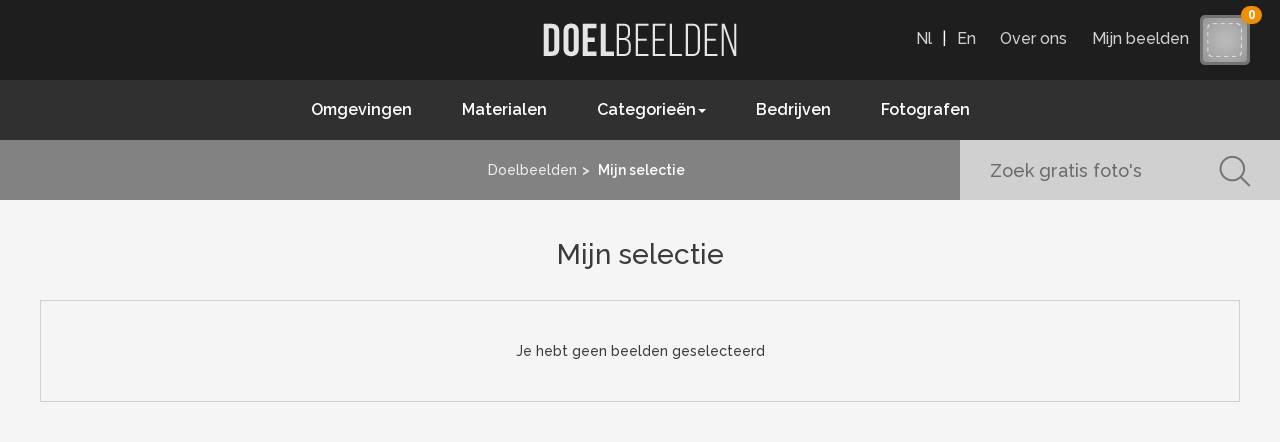

--- FILE ---
content_type: text/html; charset=UTF-8
request_url: https://doelbeelden.nl/nl/selection
body_size: 4158
content:
<!doctype html>
<html class="no-js" lang="nl">

<head>
    <meta charset="utf-8">
    <meta http-equiv="X-UA-Compatible" content="IE=edge">
    <meta name="viewport" content="width=device-width, initial-scale=1,user-scalable=no">
    <link href='https://fonts.googleapis.com/css?family=Raleway:600,500' rel='stylesheet' type='text/css'>
    <link href="https://fonts.googleapis.com/css?family=Open+Sans:700" rel="stylesheet">
                                        <link rel="stylesheet" type="text/css" href="/assets/20414bff/listview/styles.css" />
<link rel="stylesheet" type="text/css" href="/assets/bc998055/css/yiistrap.min.css" media="screen" />
<link rel="stylesheet" type="text/css" href="/assets/b805d888/css/main.min.css" />
<link rel="stylesheet" type="text/css" href="https://maxcdn.bootstrapcdn.com/font-awesome/4.5.0/css/font-awesome.min.css" />
<script type="text/javascript" src="/assets/2843a0f6/jquery.min.js"></script>
<script type="text/javascript" src="/assets/2843a0f6/jquery.ba-bbq.min.js"></script>
<script type="text/javascript" src="/assets/b805d888/js/vendor/history.min.js"></script>
<script type="text/javascript" src="/assets/b805d888/js/vendor/modernizr.min.js"></script>
<script type="text/javascript" src="/assets/b805d888/js/vendor/respond.min.js"></script>
<script type="text/javascript" src="/assets/b805d888/js/vendor/jquery.fancybox.pack.js"></script>
<script type="text/javascript" src="/assets/b805d888/js/vendor/jquery.matchHeight-min.js"></script>
<title>Mijn selectie - Doelbeelden</title>
    <link rel="shortcut icon" href="/assets/b805d888/img/nl/favicon.ico" type="image/x-icon" />
    <link rel="apple-touch-icon" sizes="57x57" href="/assets/b805d888/img/nl/apple-touch-icon-57x57.png">
    <link rel="apple-touch-icon" sizes="60x60" href="/assets/b805d888/img/nl/apple-touch-icon-60x60.png">
    <link rel="apple-touch-icon" sizes="72x72" href="/assets/b805d888/img/nl/apple-touch-icon-72x72.png">
    <link rel="apple-touch-icon" sizes="76x76" href="/assets/b805d888/img/nl/apple-touch-icon-76x76.png">
    <link rel="apple-touch-icon" sizes="114x114" href="/assets/b805d888/img/nl/apple-touch-icon-114x114.png">
    <link rel="apple-touch-icon" sizes="120x120" href="/assets/b805d888/img/nl/apple-touch-icon-120x120.png">
    <link rel="apple-touch-icon" sizes="144x144" href="/assets/b805d888/img/nl/apple-touch-icon-144x144.png">
    <link rel="apple-touch-icon" sizes="152x152" href="/assets/b805d888/img/nl/apple-touch-icon-152x152.png">
    <link rel="apple-touch-icon" sizes="180x180" href="/assets/b805d888/img/nl/apple-touch-icon-180x180.png">
    <link rel="icon" type="image/png" href="/assets/b805d888/img/nl/favicon-16x16.png" sizes="16x16">
    <link rel="icon" type="image/png" href="/assets/b805d888/img/nl/favicon-32x32.png" sizes="32x32">
    <link rel="icon" type="image/png" href="/assets/b805d888/img/nl/favicon-96x96.png" sizes="96x96">
    <link rel="icon" type="image/png" href="/assets/b805d888/img/nl/android-chrome-192x192.png" sizes="192x192">
    <meta name="msapplication-square70x70logo" content="/assets/b805d888/img/nl/smalltile.png" />
    <meta name="msapplication-square150x150logo" content="/assets/b805d888/img/nl/mediumtile.png" />
    <meta name="msapplication-wide310x150logo" content="/assets/b805d888/img/nl/widetile.png" />
    <meta name="msapplication-square310x310logo" content="/assets/b805d888/img/nl/largetile.png" />
</head>

<body><script type="text/javascript">
/*<![CDATA[*/
(function ($, F) {
    F.transitions.customZoomIn = function () {       
        var current  = F.current,
            image = current.inner.find('img');
        
            current.wrap.css('opacity',0);    
        
            image.ready(function() {
            // Remove "position" property that breaks older IE
            
            var windowHeight = $(window).outerHeight(true);
            var windowWidth = $(window).outerWidth(true);
            var fancyBoxHeight = windowHeight;
            var fancyBoxWidth = windowWidth;
            var contentHeight = 0;
            current.inner.find('.fancyBoxContainer .contentContainer div,.fancyBoxContainer .contentContainer h2').each(function(k,v) {
                contentHeight += $(v).outerHeight(true)
            });
            var buttonHeight  = Math.abs(current.inner.find('.buttonContainer').outerHeight(true));
    
            var titleMargin = current.inner.find('.title').css('margin-top'); 
            var maxImageHeight = fancyBoxHeight - contentHeight - buttonHeight - 32;
            image.css('max-height',maxImageHeight);
            image.css('max-width', windowWidth - ($('.fancybox-wrap').outerHeight() - $('.fancybox-inner').innerWidth())); 
    
            var actualFancyBoxHeight = current.inner.parents('.fancybox-skin').outerHeight(true);
            var actualFancyBoxWidth = current.inner.parents('.fancybox-skin').outerWidth(true);

            F.wrap.css('height',actualFancyBoxHeight);
            F.wrap.css('width',actualFancyBoxWidth);
            F._afterZoomIn();

        });
        
       
    };
    
    F.transitions.customChangeIn = function () {
        var current   = F.current,
            image     = current.inner.find('img');
            
        current.wrap.css('opacity',0);
        
        image.ready(function() {
            var windowHeight = $(window).outerHeight(true);
            var windowWidth = $(window).outerWidth(true);
            var fancyBoxHeight = windowHeight;
            var fancyBoxWidth = windowWidth;
            var contentHeight = 0;
            current.inner.find('.fancyBoxContainer .contentContainer div,.fancyBoxContainer .contentContainer h2').each(function(k,v) {
                contentHeight += $(v).outerHeight(true)
            });
            var buttonHeight  = Math.abs(current.inner.find('.buttonContainer').outerHeight(true));
    
            var titleMargin = current.inner.find('.title').css('margin-top'); 
            var maxImageHeight = windowHeight - contentHeight - buttonHeight - 32;
            image.css('max-height',maxImageHeight);
            image.css('max-width', windowWidth - ($('.fancybox-wrap').outerHeight() - $('.fancybox-inner').innerWidth())); 
            
            var actualFancyBoxHeight = current.inner.parents('.fancybox-skin').innerHeight(true);
            var actualFancyBoxWidth = current.inner.parents('.fancybox-skin').innerWidth(true);
            F.wrap.css('height',actualFancyBoxHeight);
            F.wrap.css('width',actualFancyBoxWidth);
     
            F._afterZoomIn();
        
        });
    };
}(jQuery, jQuery.fancybox));
var settings = {
    padding: [15,15,15,15],
    fitToView: true,
    autoSize: true,
    autoCenter: true,
    closeClick: false,
    openEffect: 'none',
    closeEffect: 'none',
    openMethod: 'customZoomIn',
    nextMethod: 'customChangeIn',
    nextEffect: 'none',
    prevEffect: 'none',
    openSpeed: 100,
    closeSpeed: 100,
    nextSpeed: 10,
    prevSpeed: 10,
    scrollbarWidth: 0,
    scrolling: 'no',
    helpers: {
        overlay : {   
            locked: true,
            showEarly: true
        }
    },
    beforeShow: function() {
        $('[data-toggle="popover"]').popover('hide');
        $('.fancybox-wrap').fadeTo(50,0);
    },
    afterShow: function () {
        var element = this.element;
        window.setTimeout(function() {
            var height = element.find('figure img').innerHeight();
            $('.fancybox-nav').css('height',height);
        },1);
        var id = this.inner.find("[data-id]").data('id');
        $('.fancybox-wrap').fadeTo(50,1);

        removeIdFromPath();
        addIdToPath(id);
    },
    beforeClose: function() {
        removeIdFromPath();
        $('[data-toggle="popover"]').popover('hide');
    }
    
}
var feedbackTimeout, arrowTimeout;

function openFancyBox(id) {
    removeIdFromPath();
    addIdToPath(id);
    var index = $('.fancyBoxContainer[data-id]').index($('.fancyBoxContainer[data-id="'+id+'"]'));
    $.fancybox.open($('.fancyBoxContainer[data-id]'),settings);
    $.fancybox.jumpto(index);
    bindEvents();
}
function addIdToPath(id) {
    var path = window.location.pathname;
    var searchParam = window.location.search;
    
    path += '/picture/'+id;
    path += searchParam;
    if(path != window.location.pathname) {
        History.pushState('', document.title, path);      
    }
}
function removeIdFromPath() {
    var path = window.location.pathname;
    var searchParam = window.location.search;

    var position = path.indexOf("/picture/");
    path = path.substr(0,position);
   
    if(path.substr(-1) == '/') {
        path = path.slice(0, -1);
    }
    path += searchParam;
    if(path != window.location.pathname) {
        History.pushState('', document.title, path);      
    }
}
var feedbackTimeout, arrowTimeout;

function openFancyBox(id) {
    removeIdFromPath();
    addIdToPath(id);
    var index = $('.fancyBoxContainer[data-id]').index($('.fancyBoxContainer[data-id="'+id+'"]'));
    $.fancybox.open($('.fancyBoxContainer[data-id]'),settings);
    $.fancybox.jumpto(index);
    bindEvents();
}
function addIdToPath(id) {
    var path = window.location.pathname;
    var searchParam = window.location.search;
    
    path += '/picture/'+id;
    path += searchParam;
    if(path != window.location.pathname) {
        History.pushState('', document.title, path);      
    }
}
function removeIdFromPath() {
    var path = window.location.pathname;
    var searchParam = window.location.search;

    var position = path.indexOf("/picture/");
    path = path.substr(0,position);
   
    if(path.substr(-1) == '/') {
        path = path.slice(0, -1);
    }
    path += searchParam;
    if(path != window.location.pathname) {
        History.pushState('', document.title, path);      
    }
}    
function bindEvents() {
    $('a.fancyBoxImage').off('click.fancybox').on('click.fancybox',function(event) {
        event.preventDefault();
        var id = $(event.target).parents('[data-id]').data('id');
        openFancyBox(id);
    });
    $('.link').off('click.link').on('click.link',function(event) {
        $('.image-feedback').removeClass('animate-basket');
        $('.image-arrow').removeClass('animate-basket');
        clearTimeout(feedbackTimeout);
        clearTimeout(arrowTimeout);
        var url = $(this).attr('href');
        if(url.indexOf('add')!= -1) {
            $('.image-feedback-added').addClass('animate-basket');
            feedbackTimeout = setTimeout(function() { $('.image-feedback-added').removeClass('animate-basket')},1500)
            $('.image-arrow-added').addClass('animate-basket');     
            arrowTimeout = setTimeout(function() { $('.image-arrow-added').removeClass('animate-basket')},1500)

        } else {
            $('.image-feedback-removed').addClass('animate-basket');
            feedbackTimeout =setTimeout(function() { $('.image-feedback-removed').removeClass('animate-basket')},1500)
            $('.image-arrow-removed').addClass('animate-basket');     
            arrowTimeout = setTimeout(function() { $('.image-arrow-removed').removeClass('animate-basket')},1500)        
        }
        event.preventDefault();
        var parent = $(this).parents('[data-id]').first();
        var id = parent.attr('data-id');
        $.ajax({
            url: $(this).attr('href'),
            success: function(html){
                jQuery(".fancybox-close").trigger('click');
                jQuery(".selectedImage").replaceWith(html);
                jQuery("[data-id='"+ id +"']").remove(); 
                if(jQuery("[data-id]").length ==0){
                    jQuery('.pictures').append('<span class="empty">Je hebt geen beelden geselecteerd</span>');
                }
            }
        });
    });
    $('[data-toggle="popover"]').popover();
}
/*]]>*/
</script>



<div id="topMenu" class="logobar clearfix">
    <a class="navbar-brand" href="/nl"><img class="logo" src="/assets/b805d888/img/Logo-doelbeelden_nl.png" alt="Doelbeelden"></a>
    <nav id="suppNav" class="collapse navbar-collapse">
        <a class="language" href="/nl/selection">Nl</a><span class='separator'>|</span><a class="language" href="/en/selection">En</a>        <a href="/nl/disclaimer">Over ons</a>
        <a class="" href="/nl/selection">Mijn beelden        <div class="selectedImage">
    <img src="/assets/b805d888/img/Icon-noselection.png" alt="" />    <span class="badge">0</span>
</div></a>
        <div class="image-arrow image-arrow-added"></div>
        <div class="image-arrow image-arrow-removed"></div>
    </nav>
</div><!-- /.logobar -->

<nav id="siteNav">
    <div class="navbar navbar-inverse navbar-fixed-top" role="navigation" id="centerednav">
        <div class="container">
            <div class="navbar-header">
                 <button type="button" class="navbar-toggle" data-toggle="collapse" data-target=".navbar-collapse">
                 <span class="sr-only">Toggle navigation</span>
                 <span class="icon-bar"></span>
                 <span class="icon-bar"></span>
                 <span class="icon-bar"></span>
                </button>
            </div>

            <div class="collapse navbar-collapse">
                <ul class="nav navbar-nav" id="category-navbar">
<li><a href="/nl/environment">Omgevingen</a></li>
<li><a href="/nl/material">Materialen</a></li>
<li><a class="dropdown-toggle" data-toggle="dropdown" role="button" aria-haspopup="true" aria-expanded="false" href="/selection/#/language/nl">Categorieën<span class='caret'></span></a>
<ul class="dropdown-menu">
<li><a href="https://doelbeelden.nl/nl/category/aanbevolen-13">aanbevolen</a></li>
<li><a href="https://doelbeelden.nl/nl/category/bestrating-7">bestrating</a></li>
<li><a href="https://doelbeelden.nl/nl/category/bruggen-2">bruggen</a></li>
<li><a href="https://doelbeelden.nl/nl/category/gebouwen-4">gebouwen</a></li>
<li><a href="https://doelbeelden.nl/nl/category/geluidsschermen-11">geluidsschermen</a></li>
<li><a href="https://doelbeelden.nl/nl/category/groen-3">groen</a></li>
<li><a href="https://doelbeelden.nl/nl/category/kleuren-9">kleuren</a></li>
<li><a href="https://doelbeelden.nl/nl/category/overige-5">overige</a></li>
<li><a href="https://doelbeelden.nl/nl/category/spelen-12">spelen</a></li>
<li><a href="https://doelbeelden.nl/nl/category/straatmeubilair-1">straatmeubilair</a></li>
<li><a href="https://doelbeelden.nl/nl/category/trappen-8">trappen</a></li>
<li><a href="https://doelbeelden.nl/nl/category/verlichting-6">verlichting</a></li>
</ul>
</li>
<li><a href="/nl/company">Bedrijven</a></li>
<li><a href="/nl/photographer">Fotografen</a></li>
</ul>            </div> <!--/.nav-collapse -->
        </div><!-- /.container -->
    </div><!-- /.navbar -->
</nav><!-- /#siteNav -->
<main id="main" class="content" role="main">
<div class='breadcrumbContainer container-fluid'>
    <div class="row">
        <ol class="breadcrumb"><li><a href="/">Doelbeelden</a></li><li class="active">Mijn selectie</li></ol><form class="noWell" action="/nl/search" method="get">
<div id="custom-search-input-small">
    <div class="input-group">
        <input type="text" class="search-query form-control" placeholder="Zoek gratis foto's" name="Picture[searchText]"
               value=""/>
        <span class="input-group-btn">
            <button class="btn btn-default" type="submit">
                <span class="icon-search" aria-hidden="true"><img class="" src="/assets/b805d888/img/Icon-search.png" alt="Zoeken"></span>
            </button>
        </span>
    </div>
</div>
</form> 
    </div>
</div>
<div class="container-fluid">
    <div class="row">
        <div class="title title-content">
            <h1>Mijn selectie</h1>
                    </div>
        <section id="pictures">
    <div id="yw0" class="list-view">
<div class="pictures">
<span class="empty">Je hebt geen beelden geselecteerd</span></div><div class="keys" style="display:none" title="/nl/selection"></div>
</div>    &nbsp;
        <div class="image-feedback image-feedback-added"><span>&nbsp;</span>Beeld toegevoegd aan mijn beelden</div>
    <div class="image-feedback image-feedback-removed"><span>&nbsp;</span>Beeld verwijderd uit mijn beelden</div>
</section>    </div>
</div>
</main>
<footer>

</footer>


<script type="text/javascript" src="/assets/20414bff/listview/jquery.yiilistview.js"></script>
<script type="text/javascript" src="/assets/5cbaff6b/js/bootstrap.min.js"></script>
<script type="text/javascript">
/*<![CDATA[*/
jQuery('body').popover({'selector':'a\x5Brel\x3Dpopover\x5D'});
jQuery('body').tooltip({'selector':'a\x5Brel\x3Dtooltip\x5D'});

		(function(i,s,o,g,r,a,m){i['GoogleAnalyticsObject']=r;i[r]=i[r]||function(){
			(i[r].q=i[r].q||[]).push(arguments)},i[r].l=1*new Date();a=s.createElement(o),
			m=s.getElementsByTagName(o)[0];a.async=1;a.src=g;m.parentNode.insertBefore(a,m)
		})(window,document,'script','//www.google-analytics.com/analytics.js','ga');

		ga('create', 'UA-5662197-6');ga('set', 'forceSSL', true);ga('set', 'anonymizeIp', true);
		ga('send', 'pageview');
		
jQuery(function($) {
bindEvents();
jQuery('#yw0').yiiListView({'ajaxUpdate':['yw0'],'ajaxVar':'ajax','pagerClass':'pager','loadingClass':'list\x2Dview\x2Dloading','sorterClass':'sorter','enableHistory':false});
$('#searchForm').on('shown.bs.collapse', function() { $('.searchField').focus();});
$('[data-toggle="tooltip"]').tooltip()
});
/*]]>*/
</script>
</body>

</html>

--- FILE ---
content_type: text/plain
request_url: https://www.google-analytics.com/j/collect?v=1&_v=j102&aip=1&a=1336063849&t=pageview&_s=1&dl=https%3A%2F%2Fdoelbeelden.nl%2Fnl%2Fselection&ul=en-us%40posix&dt=Mijn%20selectie%20-%20Doelbeelden&sr=1280x720&vp=1280x720&_u=YEBAAQABAAAAAC~&jid=2141873232&gjid=116398446&cid=1770082559.1768741104&tid=UA-5662197-6&_gid=317645814.1768741104&_r=1&_slc=1&z=1001463413
body_size: -450
content:
2,cG-6GE5SLHK6R